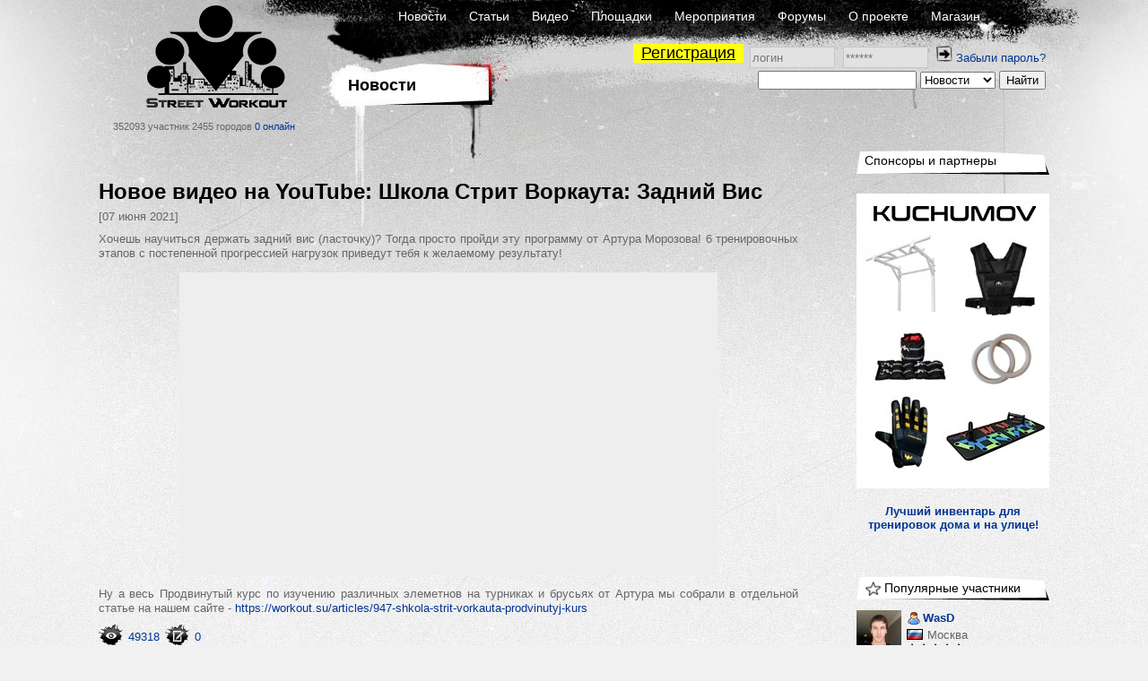

--- FILE ---
content_type: text/html; charset=UTF-8
request_url: https://workout.su/news/5101-novoe-video-na-youtube-shkola-strit-vorkauta-zadnij-vis
body_size: 12419
content:


<!DOCTYPE html>
<html lang="ru">
  <head>
    <meta charset="UTF-8">
    <meta name="csrf-param" content="_csrf">
<meta name="csrf-token" content="bhZxc2m-9Or1tGXroBzxu99q1gsGu8dfPIqjMbufehIdZyIWDviN2YDMBLnYWYH_7SaZJivxhDt33NsF0tglUA==">
    <title>Новое видео на YouTube: Школа Стрит Воркаута: Задний Вис - Street Workout</title>
      <script type="application/ld+json">{"@context":"http:\/\/schema.org","@type":"CreativeWork","headline":"Новое видео на YouTube: Школа Стрит Воркаута: Задний Вис","datePublished":"2021-06-07T00:00:00.000000+03:00","description":"Хочешь научиться держать задний вис (ласточку)? Тогда просто пройди эту программу от Артура Морозова! 6 тренировочных этапов с постепенно...","author":{"@type":"Person","name":"WasD"},"mainEntityOfPage":"https:\/\/workout.su\/news\/5101-novoe-video-na-youtube-shkola-strit-vorkauta-zadnij-vis"}</script>    <meta name="keywords" content="workout, воркаут, гетто, ghetto, фитнес, fitness,street, уличный спорт, дворовый спорт, гимнастика, турники, брусья, рукоходы, отжимания, подтягивания, приседания, выпады, pushups, pullups, dips, bars, barbarians, bartendaz, hannibal for king, zef, jude, beast, ганнибал, денис минин, евгений козырь, ether, punisher, тренировочные площадки, совместные тренировки, выходы силой, muscle ups, разряды по street workout, barstylers, дворовый спорт, иван козачок, александр борисов, данила черкасов, 8 районов, передний вис, задний вис">
<meta property="og:title" content="Новое видео на YouTube: Школа Стрит Воркаута: Задний Вис - Street Workout">
<meta name="description" content="Хочешь научиться держать задний вис (ласточку)? Тогда просто пройди эту программу от Артура Морозова! 6 тренировочных этапов с постепенно...">
<meta property="og:description" content="Хочешь научиться держать задний вис (ласточку)? Тогда просто пройди эту программу от Артура Морозова! 6 тренировочных этапов с постепенно...">
<link href="https://workout.su/news/5101-novoe-video-na-youtube-shkola-strit-vorkauta-zadnij-vis" rel="canonical">
<link href="/favicon.ico" rel="shortcut icon">
<link href="/assets/15de76ca/css/comments_2.css?v=1733147148" rel="stylesheet">
<link href="/assets/fb5618b/jquery.fancybox.css?v=1733147146" rel="stylesheet">
<link href="/assets/fb5618b/helpers/jquery.fancybox-buttons.css?v=1733147146" rel="stylesheet">
<link href="/assets/fb5618b/helpers/jquery.fancybox-thumbs.css?v=1733147146" rel="stylesheet">
<link href="/assets/fc64e0f5/css/donate_unreg.css?v=1733147146" rel="stylesheet">
<link href="/css/workout_x.css?v=1700731418" rel="stylesheet">
<link href="/css/a.css?v=1700731418" rel="stylesheet">
<style>
          .ratio{
              width: 100%;
          }
          #main_two_container :not(.bbcode_quote_body)>.ratio{
              max-width: 600px;
              padding-left: calc(50% - 300px);
          }
          #sto :not(.bbcode_quote_body)>.ratio{
              max-width: calc(350px + 50%); /* макс ширина 700px с учетом padding, который входит в расчет width */
              padding-left: calc(50% - 350px);
          }
          
          /*.article :not(.bbcode_quote_body)>.ratio{*/
              /*max-width: 600px;*/
              /*padding-left: calc(50% - 300px);*/
          /*}*/

          .ratio-inner{
              position: relative;
              height: 0;
              border: none;
          }

          .ratio-content{
              position: absolute;
              top: 0;
              right: 0;
              bottom: 0;
              left: 0;
              background: #eee;
          }

          .ratio-video{
              padding-top: 56.25%;
              /*padding-top: 67.14%;*/
          }

            a.gif{
                display: block;
                position: relative;
                text-align: center;
            }
            .gif-play-before{

                content: " ";
                display: block;
                position: absolute;
                cursor: pointer;
                /*opacity: .85;*/
                /*transition: opacity,300ms;*/
                /*background: rgba(0, 0, 0, 0.54) url(/assets/8716cbfd/img/play2.png) no-repeat 50% 50%;*/
                background: url(/assets/8716cbfd/img/play2.png) no-repeat 50% 50%;
                width: 100%;
                height: 100%;
            }
            a.gif-orig > .gif-play-before{
                display: none;
            }
</style>
<style>    table.score{
        border-spacing: 0 !important;
        margin-left: -4px;
    }
    table.score td{
        padding: 0 1px 0 0 !important;
    }
    table.score td:nth-of-type(odd){
        width: 25px;
        padding-right: 2px;
    }</style>
<script src="/assets/1511345f/jquery.js?v=1733147145"></script>
<script src="/assets/e7644921/yii.js?v=1733147145"></script>
<script src="/assets/fb5618b/jquery.fancybox.min.js?v=1733147146"></script>
<script src="/assets/230a1fa7/js/dialog9.js?v=1733147148"></script>
<script src="/assets/b839593b/jquery.pjax.js?v=1733147148"></script>
<script>            function beforeShow_w01768975390(){
                setCurrDialogCaller(this.element);
                $("#get-link-input").val( getCurrDialogCaller().attr("data-link") );
            }
            function afterShow_w01768975390(){
                ;
            }</script>  </head>
  <body>
  

    


      <div class="page-GNS section-N">
    <div id="layout">
      <div id="body">

        <div id="header">
          <div class="logo_block">
              <a href="/" class="logo"></a>
              <span class="text">
                352093 участник
                2455 городов
                <a href="/online" class="online">0 онлайн</a>
              </span>
          </div>
          <div class="nav_block">
            <div class="nav_block-frstline">
                <a href="/">Новости</a>
                <a href="/articles">Статьи</a>
                <a href="/video">Видео</a>
                <a href="/areas">Площадки</a>
                <a href="/trainings">Мероприятия</a>
                <a href="/forum">Форумы</a>
                <a href="/info">О проекте</a>
                <a href="http://workoutshop.ru?utm_source=workout.su&utm_medium=TOP-MENU" target="_blank">Магазин</a>
            </div>

            <div class="nav_block-scndline">
              

    <div class="new_user_block">
        <a class="new_user" href="/users/register">Регистрация</a>
        <form id="login-form" action="/login" method="post" style="display:inline">
<input type="hidden" name="_csrf" value="bhZxc2m-9Or1tGXroBzxu99q1gsGu8dfPIqjMbufehIdZyIWDviN2YDMBLnYWYH_7SaZJivxhDt33NsF0tglUA==">            <input type="text" id="loginform-username" class="" name="LoginForm[username]" placeholder="логин">            <input type="password" id="loginform-password" class="" name="LoginForm[password]" placeholder="******">            <button type="submit" class="login"><img src="/img/icons/enter.png"></button>

        </form>
        <a href="/forgot">Забыли пароль?</a>    </div>

            </div>

            <div class="nav_block-thrdline">
              <div class="nbt_l">
                  <a href="/" class="main_cat">
                    <h1>Новости</h1>
                  </a>
                                </div>
              <div class="nbt_r">
                <form id="w1" action="/search/search" method="get"><input type="text" id="searchform-text" name="SearchForm[text]"> <select id="searchform-section" name="SearchForm[section]">
<option value="news" selected>Новости</option>
<option value="users">Участники</option>
<option value="forums">Форумы</option>
<option value="video">Видео</option>
<option value="articles">Статьи</option>
<option value="cities">Города</option>
<option value="teams">Команды</option>
<option value="diaries">Дневники</option>
</select> <input type="submit" value="Найти"></form>              </div>
            </div>
          </div>
        </div>
        <div id="main_container">

                <div id="main_two_container">

        

        
        <div id="mc_center">
                        
    <div class="publication article">
        <div class="p_header">
            <a href="#" class="title"><h1>Новое видео на YouTube: Школа Стрит Воркаута: Задний Вис</h1></a>
            <span class="date">[07 июня 2021]</span>
        </div>
        <div class="p_body">
            <i data-ed3="3"></i><div class="p">Хочешь научиться держать задний вис (ласточку)? Тогда просто пройди эту программу от Артура Морозова! 6 тренировочных этапов с постепенной прогрессией нагрузок приведут тебя к желаемому результату!</div><div class="wo-video ratio"><div class="ratio-inner ratio-video"><div class="ratio-content"><iframe class="forum-video" src="https://www.youtube.com/embed/hLRLYleieRI?showinfo=0" frameborder="0" allowfullscreen="true" width="100%" style="height: 426.375px;"></iframe></div></div></div><div class="p">Ну а весь Продвинутый курс по изучению различных элеметнов на турниках и брусьях от Артура мы собрали в отдельной статье на нашем сайте - <a href='https://workout.su/articles/947-shkola-strit-vorkauta-prodvinutyj-kurs' target='_blank'>https://workout.su/articles/947-shkola-strit-vorkauta-prodvinutyj-kurs</a></div>        </div>

        <div class="p_footer">
            
<div class="additional">
    <div class="socials">
        
    <a href="/news/5101-novoe-video-na-youtube-shkola-strit-vorkauta-zadnij-vis">
        <span class="social_elem"><img src="/img/icons/view.png"></span>
        <span class="activity-counter">49318</span>
    </a>
    <a href="/news/5101-novoe-video-na-youtube-shkola-strit-vorkauta-zadnij-vis">
        <span class="social_elem"><img src="/img/icons/comment.png"></span>
        <span class="activity-counter">0</span>
    </a>    </div>
</div>        </div>
    </div>

    <h2 class="responce_title">Комментарии</h2>

    <a id="page-a"></a><div id="pw-1768975390" data-pjax-container="" data-pjax-timeout="60000">Еще никто не оставил комментарий, будь первым!<br /><br />

</div>
        </div>

                <div id="mc_right">
                                        <div class="col_top">
                    <div class="title">
		<a href="#">Спонсоры и партнеры</a>
	</div>

<a href="https://kuchumov.shop?utm_source=workout.su&utm_medium=SPONSOR&utm_campaign=PICTURE"> <img src="/uploads/editor/2025/06/2025-06-23-11-06-51-nuw.jpg"></a><br><br>

<center><b><a href="https:/kuchumov.shop?utm_source=workout.su&utm_medium=SPONSOR&utm_campaign=SLOVA">Лучший инвентарь для тренировок дома и на улице!</a></b></center>                </div>
                                        <div class="col_top">
                                    </div>
            
            <div class="side_element "><div class="side_element-header"><a href="/users/popular"><span class="icon"><img src="/img/icons/icon-4.gif" alt=""></span><span class="title">Популярные участники</span></a></div><div class="side_element-body"><div class="seb_elem vcard"><div class="pic"><a href="/wasd" class="username"><img src="/thumbs/6_50x50_FFFFFF//uploads/avatars/2019/03/2019-03-21-23-03-49-rjk.jpg" alt="WasD" title="WasD"></a></div><div class="vdata"><div class="d_row"><a href="/wasd" class="username" title="WasD"><span class="sex-ava"><img src="/img/icons/user.png"></span>
                                WasD            </a></div><div class="d_row"><div class="location"><span class="flag"><img src="/img/flags2/RU.gif" alt=""></span><a href="/city/1-moskva" class="place">Москва</a></div></div><div class="d_row"><div class="starline"><img src="/img/icons/star.png" class="stars"><img src="/img/icons/star.png" class="stars"><img src="/img/icons/star.png" class="stars"><img src="/img/icons/star.png" class="stars"><img src="/img/icons/star.png" class="stars"></div></div></div></div><div class="seb_elem vcard"><div class="pic"><a href="/dapper" class="username"><img src="/thumbs/6_50x50_FFFFFF//uploads/avatars/2022/08/2022-08-19-11-08-09-kpc.jpg" alt="dAppEr" title="dAppEr"></a></div><div class="vdata"><div class="d_row"><a href="/dapper" class="username" title="dAppEr"><span class="sex-ava"><img src="/img/icons/user.png"></span>
                                dAppEr            </a></div><div class="d_row"><div class="location"><span class="flag"><img src="/img/flags2/CY.gif" alt=""></span><a href="/city/9219-pafos" class="place">Пафос</a></div></div><div class="d_row"><div class="starline"><img src="/img/icons/star.png" class="stars"><img src="/img/icons/star.png" class="stars"><img src="/img/icons/star.png" class="stars"><img src="/img/icons/star.png" class="stars"><img src="/img/icons/star.png" class="stars"></div></div></div></div><div class="seb_elem vcard"><div class="pic"><a href="/russman" class="username"><img src="/thumbs/6_50x50_FFFFFF//uploads/avatars/2017/08/2017-08-24-23-08-24-ih9.jpg" alt="Russman" title="Russman"></a></div><div class="vdata"><div class="d_row"><a href="/russman" class="username" title="Russman"><span class="sex-ava"><img src="/img/icons/user.png"></span>
                                Russman            </a></div><div class="d_row"><div class="location"><span class="flag"><img src="/img/flags2/DE.gif" alt=""></span><a href="/city/7469-mjunhen" class="place">Мюнхен</a></div></div><div class="d_row"><div class="starline"><img src="/img/icons/star.png" class="stars"><img src="/img/icons/star.png" class="stars"><img src="/img/icons/star.png" class="stars"><img src="/img/icons/star.png" class="stars"><img src="/img/icons/star.png" class="stars"></div></div></div></div><div class="seb_elem vcard"><div class="pic"><a href="/vasilen" class="username"><img src="/thumbs/6_50x50_FFFFFF//uploads/avatars/2018/06/2018-06-20-15-06-12-whv.png" alt="VASILEN" title="VASILEN"></a></div><div class="vdata"><div class="d_row"><a href="/vasilen" class="username" title="VASILEN"><span class="sex-ava"><img src="/img/icons/user.png"></span>
                                VASILEN            </a></div><div class="d_row"><div class="location"><span class="flag"><img src="/img/flags2/RU.gif" alt=""></span><a href="/city/1-moskva" class="place">Москва</a></div></div><div class="d_row"><div class="starline"><img src="/img/icons/star.png" class="stars"><img src="/img/icons/star.png" class="stars"><img src="/img/icons/star.png" class="stars"><img src="/img/icons/star.png" class="stars"><img src="/img/icons/star.png" class="stars"></div></div></div></div><div class="seb_elem vcard"><div class="pic"><a href="/lawnmover" class="username"><img src="/thumbs/6_50x50_FFFFFF//uploads/avatars/2020/01/2020-01-02-13-01-47-pzb.jpg" alt="Lawnmover" title="Lawnmover"></a></div><div class="vdata"><div class="d_row"><a href="/lawnmover" class="username" title="Lawnmover"><span class="sex-ava"><img src="/img/icons/user.png"></span>
                                Lawnmover            </a></div><div class="d_row"><div class="location"><span class="flag"><img src="/img/flags2/RU.gif" alt=""></span><a href="/city/632-chita" class="place">Чита</a></div></div><div class="d_row"><div class="starline"><img src="/img/icons/star.png" class="stars"><img src="/img/icons/star.png" class="stars"><img src="/img/icons/star.png" class="stars"><img src="/img/icons/star.png" class="stars"><img src="/img/icons/star.png" class="stars"></div></div></div></div><div class="seb_elem vcard"><div class="pic"><a href="/anastasia13" class="username"><img src="/thumbs/6_50x50_FFFFFF//uploads/avatars/2020/06/2020-06-06-22-06-03-nyv.jpg" alt="Anastasia13" title="Anastasia13"></a></div><div class="vdata"><div class="d_row"><a href="/anastasia13" class="username" title="Anastasia13"><span class="sex-ava"><img src="/img/icons/user-girl.png"></span>
                                Anastasia13            </a></div><div class="d_row"><div class="location"><span class="flag"><img src="/img/flags2/RU.gif" alt=""></span><a href="/city/118-sergiev-posad" class="place">Сергиев Посад</a></div></div><div class="d_row"><div class="starline"><img src="/img/icons/star.png" class="stars"><img src="/img/icons/star.png" class="stars"><img src="/img/icons/star.png" class="stars"><img src="/img/icons/star.png" class="stars"><img src="/img/icons/star.png" class="stars"></div></div></div></div><div class="seb_elem vcard"><div class="pic"><a href="/e_v_alif" class="username"><img src="/thumbs/6_50x50_FFFFFF//uploads/avatars/2017/06/2017-06-11-11-06-04-xew.jpg" alt="E_V_Alif" title="E_V_Alif"></a></div><div class="vdata"><div class="d_row"><a href="/e_v_alif" class="username" title="E_V_Alif"><span class="sex-ava"><img src="/img/icons/user-girl.png"></span>
                                E_V_Alif            </a></div><div class="d_row"><div class="location"><span class="flag"><img src="/img/flags2/RU.gif" alt=""></span><a href="/city/145-himki" class="place">Химки</a></div></div><div class="d_row"><div class="starline"><img src="/img/icons/star.png" class="stars"><img src="/img/icons/star.png" class="stars"><img src="/img/icons/star.png" class="stars"><img src="/img/icons/star.png" class="stars"><img src="/img/icons/star.png" class="stars"></div></div></div></div><div class="seb_elem vcard"><div class="pic"><a href="/workoutnews" class="username"><img src="/thumbs/6_50x50_FFFFFF//img/avatar_default.jpg" alt="WorkOutNEWS" title="WorkOutNEWS"></a></div><div class="vdata"><div class="d_row"><a href="/workoutnews" class="username" title="WorkOutNEWS"><span class="sex-ava"><img src="/img/icons/user.png"></span>
                                WorkOutNEWS            </a></div><div class="d_row"><div class="location"><span class="flag"><img src="/img/flags2/RU.gif" alt=""></span><a href="/city/92-omsk" class="place">Омск</a></div></div><div class="d_row"><div class="starline"><img src="/img/icons/star.png" class="stars"><img src="/img/icons/star.png" class="stars"><img src="/img/icons/star.png" class="stars"><img src="/img/icons/star.png" class="stars"><img src="/img/icons/star.png" class="stars"></div></div></div></div><div class="seb_elem vcard"><div class="pic"><a href="/vyxodnadve" class="username"><img src="/thumbs/6_50x50_FFFFFF//uploads/avatars/2020/09/2020-09-21-18-09-29-s4s.jpg" alt="VyxodNadve" title="VyxodNadve"></a></div><div class="vdata"><div class="d_row"><a href="/vyxodnadve" class="username" title="VyxodNadve"><span class="sex-ava"><img src="/img/icons/user.png"></span>
                                VyxodNadve            </a></div><div class="d_row"><div class="location"><span class="flag"><img src="/img/flags2/RU.gif" alt=""></span><a href="/city/7382-pikaljovo" class="place">Пикалёво</a></div></div><div class="d_row"><div class="starline"><img src="/img/icons/star.png" class="stars"><img src="/img/icons/star.png" class="stars"><img src="/img/icons/star.png" class="stars"><img src="/img/icons/star.png" class="stars"><img src="/img/icons/star.png" class="stars"></div></div></div></div><div class="seb_elem vcard"><div class="pic"><a href="/oleg196925" class="username"><img src="/thumbs/6_50x50_FFFFFF//uploads/avatars/1461740082.JPG" alt="oleg196925" title="oleg196925"></a></div><div class="vdata"><div class="d_row"><a href="/oleg196925" class="username" title="oleg196925"><span class="sex-ava"><img src="/img/icons/user.png"></span>
                                oleg196925            </a></div><div class="d_row"><div class="location"><span class="flag"><img src="/img/flags2/RU.gif" alt=""></span><a href="/city/129-sochi" class="place">Сочи</a></div></div><div class="d_row"><div class="starline"><img src="/img/icons/star.png" class="stars"><img src="/img/icons/star.png" class="stars"><img src="/img/icons/star.png" class="stars"><img src="/img/icons/star.png" class="stars"><img src="/img/icons/star.png" class="stars"></div></div></div></div></div><div class="side_element-footer"><a href="/users/popular">Посмотреть рейтинг участников</a></div></div><div class="side_element "><div class="side_element-header"><a href="/teams/list"><span class="icon"><img src="/img/icons/icon-7.gif" alt=""></span><span class="title">Популярные команды</span></a></div><div class="side_element-body"><div class="seb_elem vcard"><div class="pic"><a href="/teams/185-star-wars" class="username"><img src="/thumbs/6_50x50_FFFFFF//uploads/userfiles/2017/04/2017-04-19-21-04-14-25r.png" alt="Star Wars" title="Star Wars"></a></div><div class="vdata"><div class="d_row"><a href="/teams/185-star-wars" class="username" title="Star Wars">
                                                Star Wars            </a></div><div class="d_row"><div class="starline"><img src="/img/icons/star.png" class="stars"><img src="/img/icons/star.png" class="stars"><img src="/img/icons/star.png" class="stars"><img src="/img/icons/star.png" class="stars"><img src="/img/icons/star.png" class="stars"></div></div></div></div><div class="seb_elem vcard"><div class="pic"><a href="/teams/142-superstar" class="username"><img src="/thumbs/6_50x50_FFFFFF//uploads/userfiles/2017/03/2017-03-05-17-03-06-pta.jpg" alt="СуперСтар" title="СуперСтар"></a></div><div class="vdata"><div class="d_row"><a href="/teams/142-superstar" class="username" title="СуперСтар">
                                                СуперСтар            </a></div><div class="d_row"><div class="starline"><img src="/img/icons/star.png" class="stars"><img src="/img/icons/star.png" class="stars"><img src="/img/icons/star.png" class="stars"><img src="/img/icons/star.png" class="stars"><img src="/img/icons/star.png" class="stars"></div></div></div></div><div class="seb_elem vcard"><div class="pic"><a href="/teams/388-bayram-wo" class="username"><img src="/thumbs/6_50x50_FFFFFF//uploads/userfiles/2018/03/2018-03-01-06-03-41-rw-.png" alt="Bayram WO " title="Bayram WO "></a></div><div class="vdata"><div class="d_row"><a href="/teams/388-bayram-wo" class="username" title="Bayram WO ">
                                                Bayram WO             </a></div><div class="d_row"><div class="starline"><img src="/img/icons/star.png" class="stars"><img src="/img/icons/star.png" class="stars"><img src="/img/icons/star.png" class="stars"><img src="/img/icons/star.png" class="stars"><img src="/img/icons/star.png" class="stars"></div></div></div></div><div class="seb_elem vcard"><div class="pic"><a href="/teams/39-bizony" class="username"><img src="/thumbs/6_50x50_FFFFFF//uploads/userfiles/2017/03/2017-03-13-18-03-10-vdu.jpg" alt="Бизоны" title="Бизоны"></a></div><div class="vdata"><div class="d_row"><a href="/teams/39-bizony" class="username" title="Бизоны">
                                                Бизоны            </a></div><div class="d_row"><div class="starline"><img src="/img/icons/star.png" class="stars"><img src="/img/icons/star.png" class="stars"><img src="/img/icons/star.png" class="stars"><img src="/img/icons/star.png" class="stars"><img src="/img/icons/star.png" class="stars"></div></div></div></div><div class="seb_elem vcard"><div class="pic"><a href="/teams/356-workout-kurskoj-ajes" class="username"><img src="/thumbs/6_50x50_FFFFFF//uploads/userfiles/2018/02/2018-02-15-22-02-37-dbw.jpg" alt="WorkOut Курской АЭС" title="WorkOut Курской АЭС"></a></div><div class="vdata"><div class="d_row"><a href="/teams/356-workout-kurskoj-ajes" class="username" title="WorkOut Курской АЭС">
                                                WorkOut Курской АЭС            </a></div><div class="d_row"><div class="starline"><img src="/img/icons/star.png" class="stars"><img src="/img/icons/star.png" class="stars"><img src="/img/icons/star.png" class="stars"><img src="/img/icons/star.png" class="stars"><img src="/img/icons/star.png" class="stars"></div></div></div></div><div class="seb_elem vcard"><div class="pic"><a href="/teams/353-snegoviki-gorod-koroljov" class="username"><img src="/thumbs/6_50x50_FFFFFF//uploads/userfiles/2021/01/2021-01-05-18-01-26-a5d.jpg" alt="&quot;Снеговики&quot; город Королёв )" title="&quot;Снеговики&quot; город Королёв )"></a></div><div class="vdata"><div class="d_row"><a href="/teams/353-snegoviki-gorod-koroljov" class="username" title=""Снеговики" город Королёв )">
                                                "Снеговики" город Королёв )            </a></div><div class="d_row"><div class="starline"><img src="/img/icons/star.png" class="stars"><img src="/img/icons/star.png" class="stars"><img src="/img/icons/star.png" class="stars"><img src="/img/icons/star.png" class="stars"><img src="/img/icons/star.png" class="stars"></div></div></div></div><div class="seb_elem vcard"><div class="pic"><a href="/teams/159-the-beast-egorevsk" class="username"><img src="/thumbs/6_50x50_FFFFFF//uploads/userfiles/2017/02/2017-02-23-18-02-08-y0a.png" alt="The Beast (Егорьевск)" title="The Beast (Егорьевск)"></a></div><div class="vdata"><div class="d_row"><a href="/teams/159-the-beast-egorevsk" class="username" title="The Beast (Егорьевск)">
                                                The Beast (Егорьевск)            </a></div><div class="d_row"><div class="starline"><img src="/img/icons/star.png" class="stars"><img src="/img/icons/star.png" class="stars"><img src="/img/icons/star.png" class="stars"><img src="/img/icons/star.png" class="stars"><img src="/img/icons/star.png" class="stars"></div></div></div></div><div class="seb_elem vcard"><div class="pic"><a href="/teams/244-t20" class="username"><img src="/thumbs/6_50x50_FFFFFF//uploads/userfiles/2017/07/2017-07-20-13-07-33-nzj.png" alt="T20" title="T20"></a></div><div class="vdata"><div class="d_row"><a href="/teams/244-t20" class="username" title="T20">
                                                T20            </a></div><div class="d_row"><div class="starline"><img src="/img/icons/star.png" class="stars"><img src="/img/icons/star.png" class="stars"><img src="/img/icons/star.png" class="stars"><img src="/img/icons/star.png" class="stars"><img src="/img/icons/star.png" class="stars"></div></div></div></div><div class="seb_elem vcard"><div class="pic"><a href="/teams/137-sonbars-siberian-lions" class="username"><img src="/thumbs/6_50x50_FFFFFF//uploads/userfiles/2018/10/2018-10-04-18-10-12-m2n.jpg" alt="SonBars_Siberian_Lions" title="SonBars_Siberian_Lions"></a></div><div class="vdata"><div class="d_row"><a href="/teams/137-sonbars-siberian-lions" class="username" title="SonBars_Siberian_Lions">
                                                SonBars_Siberian_Lions            </a></div><div class="d_row"><div class="starline"><img src="/img/icons/star.png" class="stars"><img src="/img/icons/star.png" class="stars"><img src="/img/icons/star.png" class="stars"><img src="/img/icons/star.png" class="stars"><img src="/img/icons/star.png" class="stars"></div></div></div></div><div class="seb_elem vcard"><div class="pic"><a href="/teams/457-trenim-vmeste" class="username"><img src="/thumbs/6_50x50_FFFFFF//uploads/userfiles/2018/12/2018-12-15-08-12-34-kgg.jpg" alt="треним вместе" title="треним вместе"></a></div><div class="vdata"><div class="d_row"><a href="/teams/457-trenim-vmeste" class="username" title="треним вместе">
                                                треним вместе            </a></div><div class="d_row"><div class="starline"><img src="/img/icons/star.png" class="stars"><img src="/img/icons/star.png" class="stars"><img src="/img/icons/star.png" class="stars"><img src="/img/icons/star.png" class="stars"><img src="/img/icons/star.png" class="stars"></div></div></div></div></div><div class="side_element-footer"><a href="/teams/list">Посмотреть рейтинг команд</a></div></div><div class="side_element "><div class="side_element-header"><a href="/city/list"><span class="icon"><img src="/img/icons/icon-4.gif" alt=""></span><span class="title">Популярные города</span></a></div><div class="side_element-body"><div class="seb_elem vcard"><div class="pic"><a href="/city/1-moskva" class="username"><img src="/thumbs/6_50x50_FFFFFF//uploads/city_logos/336c42d190423c3ad140b801082c5db0110f375b.jpg" alt="Воркаут сообщество города Москва" title="Воркаут сообщество города Москва"></a></div><div class="vdata"><div class="d_row"><a href="/city/1-moskva" class="username" title="Москва">
                                                Москва            </a></div><div class="d_row"><div class="location"><span class="flag"><img src="/img/flags2/RU.gif" alt=""></span><span class="place">Россия</span></div></div><div class="d_row"><div class="starline"><img src="/img/icons/star.png" class="stars"><img src="/img/icons/star.png" class="stars"><img src="/img/icons/star.png" class="stars"><img src="/img/icons/star.png" class="stars"><img src="/img/icons/star.png" class="stars"></div></div></div></div><div class="seb_elem vcard"><div class="pic"><a href="/city/2-sankt-peterburg" class="username"><img src="/thumbs/6_50x50_FFFFFF//uploads/city_logos/e21de2e44a0a762438ce0e469a05072b78b877ab.jpg" alt="Воркаут сообщество города Санкт-Петербург" title="Воркаут сообщество города Санкт-Петербург"></a></div><div class="vdata"><div class="d_row"><a href="/city/2-sankt-peterburg" class="username" title="Санкт-Петербург">
                                                Санкт-Петербург            </a></div><div class="d_row"><div class="location"><span class="flag"><img src="/img/flags2/RU.gif" alt=""></span><span class="place">Россия</span></div></div><div class="d_row"><div class="starline"><img src="/img/icons/star.png" class="stars"><img src="/img/icons/star.png" class="stars"><img src="/img/icons/star.png" class="stars"><img src="/img/icons/star.png" class="stars"><img src="/img/icons/star.png" class="stars"></div></div></div></div><div class="seb_elem vcard"><div class="pic"><a href="/city/632-chita" class="username"><img src="/thumbs/6_50x50_FFFFFF//uploads/city_logos/1456491250.jpg" alt="Воркаут сообщество города Чита" title="Воркаут сообщество города Чита"></a></div><div class="vdata"><div class="d_row"><a href="/city/632-chita" class="username" title="Чита">
                                                Чита            </a></div><div class="d_row"><div class="location"><span class="flag"><img src="/img/flags2/RU.gif" alt=""></span><span class="place">Россия</span></div></div><div class="d_row"><div class="starline"><img src="/img/icons/star.png" class="stars"><img src="/img/icons/star.png" class="stars"><img src="/img/icons/star.png" class="stars"><img src="/img/icons/star.png" class="stars"><img src="/img/icons/star.png" class="stars"></div></div></div></div><div class="seb_elem vcard"><div class="pic"><a href="/city/89-novosibirsk" class="username"><img src="/thumbs/6_50x50_FFFFFF//uploads/city_logos/4d8fcc1e351d6bf192ee1f1d86dff742eb146580.png" alt="Воркаут сообщество города Новосибирск" title="Воркаут сообщество города Новосибирск"></a></div><div class="vdata"><div class="d_row"><a href="/city/89-novosibirsk" class="username" title="Новосибирск">
                                                Новосибирск            </a></div><div class="d_row"><div class="location"><span class="flag"><img src="/img/flags2/RU.gif" alt=""></span><span class="place">Россия</span></div></div><div class="d_row"><div class="starline"><img src="/img/icons/star.png" class="stars"><img src="/img/icons/star.png" class="stars"><img src="/img/icons/star.png" class="stars"><img src="/img/icons/star.png" class="stars"><img src="/img/icons/star.png" class="stars"></div></div></div></div><div class="seb_elem vcard"><div class="pic"><a href="/city/504-kiev" class="username"><img src="/thumbs/6_50x50_FFFFFF//uploads/city_logos/2019/04/2019-04-03-11-04-48--zg.png" alt="Воркаут сообщество города Киев" title="Воркаут сообщество города Киев"></a></div><div class="vdata"><div class="d_row"><a href="/city/504-kiev" class="username" title="Киев">
                                                Киев            </a></div><div class="d_row"><div class="location"><span class="flag"><img src="/img/flags2/UA.gif" alt=""></span><span class="place">Украина</span></div></div><div class="d_row"><div class="starline"><img src="/img/icons/star.png" class="stars"><img src="/img/icons/star.png" class="stars"><img src="/img/icons/star.png" class="stars"><img src="/img/icons/star.png" class="stars"><img src="/img/icons/star.png" class="stars"></div></div></div></div><div class="seb_elem vcard"><div class="pic"><a href="/city/377-minsk" class="username"><img src="/thumbs/6_50x50_FFFFFF//uploads/city_logos/85df6445ce2b2615029aaa78490dc2a442e47d9c.jpg" alt="Воркаут сообщество города Минск" title="Воркаут сообщество города Минск"></a></div><div class="vdata"><div class="d_row"><a href="/city/377-minsk" class="username" title="Минск">
                                                Минск            </a></div><div class="d_row"><div class="location"><span class="flag"><img src="/img/flags2/BY.gif" alt=""></span><span class="place">Беларусь</span></div></div><div class="d_row"><div class="starline"><img src="/img/icons/star.png" class="stars"><img src="/img/icons/star.png" class="stars"><img src="/img/icons/star.png" class="stars"><img src="/img/icons/star.png" class="stars"><img src="/img/icons/star.png" class="stars"></div></div></div></div><div class="seb_elem vcard"><div class="pic"><a href="/city/112-rostov-na-donu" class="username"><img src="/thumbs/6_50x50_FFFFFF//uploads/city_logos/fc00f5c0058e98d36108bab97441a3a1f2458d1c.jpg" alt="Воркаут сообщество города Ростов-на-Дону" title="Воркаут сообщество города Ростов-на-Дону"></a></div><div class="vdata"><div class="d_row"><a href="/city/112-rostov-na-donu" class="username" title="Ростов-на-Дону">
                                                Ростов-на-Дону            </a></div><div class="d_row"><div class="location"><span class="flag"><img src="/img/flags2/RU.gif" alt=""></span><span class="place">Россия</span></div></div><div class="d_row"><div class="starline"><img src="/img/icons/star.png" class="stars"><img src="/img/icons/star.png" class="stars"><img src="/img/icons/star.png" class="stars"><img src="/img/icons/star.png" class="stars"><img src="/img/icons/star.png" class="stars"></div></div></div></div><div class="seb_elem vcard"><div class="pic"><a href="/city/142-ufa" class="username"><img src="/thumbs/6_50x50_FFFFFF//uploads/city_logos/422607444da21c76851fc5ce1a7671a6d4a6da98.jpg" alt="Воркаут сообщество города Уфа" title="Воркаут сообщество города Уфа"></a></div><div class="vdata"><div class="d_row"><a href="/city/142-ufa" class="username" title="Уфа">
                                                Уфа            </a></div><div class="d_row"><div class="location"><span class="flag"><img src="/img/flags2/RU.gif" alt=""></span><span class="place">Россия</span></div></div><div class="d_row"><div class="starline"><img src="/img/icons/star.png" class="stars"><img src="/img/icons/star.png" class="stars"><img src="/img/icons/star.png" class="stars"><img src="/img/icons/star.png" class="stars"><img src="/img/icons/star.png" class="stars"></div></div></div></div><div class="seb_elem vcard"><div class="pic"><a href="/city/38-egorevsk" class="username"><img src="/thumbs/6_50x50_FFFFFF//uploads/city_logos/2018/07/2018-07-19-18-07-01-osy.png" alt="Воркаут сообщество города Егорьевск" title="Воркаут сообщество города Егорьевск"></a></div><div class="vdata"><div class="d_row"><a href="/city/38-egorevsk" class="username" title="Егорьевск">
                                                Егорьевск            </a></div><div class="d_row"><div class="location"><span class="flag"><img src="/img/flags2/RU.gif" alt=""></span><span class="place">Россия</span></div></div><div class="d_row"><div class="starline"><img src="/img/icons/star.png" class="stars"><img src="/img/icons/star.png" class="stars"><img src="/img/icons/star.png" class="stars"><img src="/img/icons/star.png" class="stars"><img src="/img/icons/star.png" class="stars"></div></div></div></div><div class="seb_elem vcard"><div class="pic"><a href="/city/67-krasnodar" class="username"><img src="/thumbs/6_50x50_FFFFFF//uploads/city_logos/84c8f1e395631793c1966911c43904fd2164a3d7.jpg" alt="Воркаут сообщество города Краснодар" title="Воркаут сообщество города Краснодар"></a></div><div class="vdata"><div class="d_row"><a href="/city/67-krasnodar" class="username" title="Краснодар">
                                                Краснодар            </a></div><div class="d_row"><div class="location"><span class="flag"><img src="/img/flags2/RU.gif" alt=""></span><span class="place">Россия</span></div></div><div class="d_row"><div class="starline"><img src="/img/icons/star.png" class="stars"><img src="/img/icons/star.png" class="stars"><img src="/img/icons/star.png" class="stars"><img src="/img/icons/star.png" class="stars"><img src="/img/icons/star.png" class="stars"></div></div></div></div></div><div class="side_element-footer"><a href="/city/list">Посмотреть рейтинг городов</a></div></div><div class="side_element "><div class="side_element-header"><a href="/forum"><span class="icon"><img src="/img/icons/icon-3.gif" alt=""></span><span class="title">Форумы</span></a></div><div class="side_element-body"><div class="forum-theme"><div class="seb_elem pic_date"><a href="/forum_thread/1542-bagi-na-sajte" class="title_link">БАГИ на сайте</a><div class="userdate"><a href="/wasd">WasD</a><span class="date">[19.01.2026 07:53]</span></div><div class="activity"><a href="/forum_thread/1542-bagi-na-sajte"><span class="social_elem"><img src="/img/icons/view.png" alt=""><span class="count">96936</span></span></a><a href="/forums/comment/622667-i-data-ed3-3-i-div-class-bbcode-quote-contenteditable"><span class="social_elem"><img src="/img/icons/comment.png" alt=""><span class="count">960</span></span></a></div></div></div><div class="forum-theme"><div class="seb_elem pic_date"><a href="/forum_thread/22733-ploshhadki-s-bokserskimi-grushami-v-pitere" class="title_link">Площадки с боксерскими грушами в Питере</a><div class="userdate"><a href="/zilovec">zilovec</a><span class="date">[18.01.2026 01:29]</span></div><div class="activity"><a href="/forum_thread/22733-ploshhadki-s-bokserskimi-grushami-v-pitere"><span class="social_elem"><img src="/img/icons/view.png" alt=""><span class="count">112</span></span></a><a href="/forums/comment/622662-i-data-ed3-3-i-p-vsem-privet-ishhu-ploshhadki-s"><span class="social_elem"><img src="/img/icons/comment.png" alt=""><span class="count">1</span></span></a></div></div></div><div class="forum-theme"><div class="seb_elem pic_date"><a href="/forum_thread/8274-otkrytye-trenirovki-obshhie-sbory" class="title_link">Открытые тренировки (общие сборы)</a><div class="userdate"><a href="/bassoff">Bassoff</a><span class="date">[29.12.2025 20:45]</span></div><div class="activity"><a href="/forum_thread/8274-otkrytye-trenirovki-obshhie-sbory"><span class="social_elem"><img src="/img/icons/view.png" alt=""><span class="count">205835</span></span></a><a href="/forums/comment/622508-i-data-ed3-3-i-p-img-class-bbcode-img-src-https"><span class="social_elem"><img src="/img/icons/comment.png" alt=""><span class="count">1746</span></span></a></div></div></div><div class="forum-theme"><div class="seb_elem pic_date"><a href="/forum_thread/22500-uvelichenie-podtjagivanij-ot-dzhona-sifermana" class="title_link">Увеличение подтягиваний от Джона Сифермана</a><div class="userdate"><a href="/tolle">Tolle</a><span class="date">[29.12.2025 15:12]</span></div><div class="activity"><a href="/forum_thread/22500-uvelichenie-podtjagivanij-ot-dzhona-sifermana"><span class="social_elem"><img src="/img/icons/view.png" alt=""><span class="count">3659</span></span></a><a href="/forums/comment/622499-i-data-ed3-3-i-div-class-bbcode-quote-username-wasd"><span class="social_elem"><img src="/img/icons/comment.png" alt=""><span class="count">7</span></span></a></div></div></div><div class="forum-theme"><div class="seb_elem pic_date"><a href="/forum_thread/16155-predlozhenija-po-sajtu" class="title_link">Предложения по сайту</a><div class="userdate"><a href="/wasd">WasD</a><span class="date">[13.12.2025 13:50]</span></div><div class="activity"><a href="/forum_thread/16155-predlozhenija-po-sajtu"><span class="social_elem"><img src="/img/icons/view.png" alt=""><span class="count">47316</span></span></a><a href="/forums/comment/622387-i-data-ed3-3-i-p-dobryj-den-mne-hotelos-by-poluchit"><span class="social_elem"><img src="/img/icons/comment.png" alt=""><span class="count">408</span></span></a></div></div></div><div class="forum-theme"><div class="seb_elem pic_date"><a href="/forum_thread/22559-nuzhen-sovet-po-trenirovke" class="title_link">Нужен совет по тренировке</a><div class="userdate"><a href="/blaster">Blaster</a><span class="date">[08.12.2025 23:21]</span></div><div class="activity"><a href="/forum_thread/22559-nuzhen-sovet-po-trenirovke"><span class="social_elem"><img src="/img/icons/view.png" alt=""><span class="count">1197</span></span></a><a href="/forums/comment/622352-i-data-ed3-3-i-div-class-wo-video-ratio-div-class"><span class="social_elem"><img src="/img/icons/comment.png" alt=""><span class="count">12</span></span></a></div></div></div><div class="forum-theme"><div class="seb_elem pic_date"><a href="/forum_thread/22718-ispolzovanie-maski-v-holodnoe-vremja-15s" class="title_link">Использование маски в холодное время (-15С)</a><div class="userdate"><a href="/wascoyur">wascoyur</a><span class="date">[08.12.2025 21:04]</span></div><div class="activity"><a href="/forum_thread/22718-ispolzovanie-maski-v-holodnoe-vremja-15s"><span class="social_elem"><img src="/img/icons/view.png" alt=""><span class="count">384</span></span></a><a href="/forums/comment/622349-i-data-ed3-3-i-p-ispolzuet-kto-to-maski-v-holodnoe"><span class="social_elem"><img src="/img/icons/comment.png" alt=""><span class="count">1</span></span></a></div></div></div><div class="forum-theme"><div class="seb_elem pic_date"><a href="/forum_thread/20946-bol-v-levoj-ruke-pri-podtjagivanii-plecheluchevaja" class="title_link">Боль в левой руке при подтягивании. Плечелучевая мышца.</a><div class="userdate"><a href="/seanon">Seanon</a><span class="date">[29.10.2025 14:29]</span></div><div class="activity"><a href="/forum_thread/20946-bol-v-levoj-ruke-pri-podtjagivanii-plecheluchevaja"><span class="social_elem"><img src="/img/icons/view.png" alt=""><span class="count">14280</span></span></a><a href="/forums/comment/621925-i-data-ed3-3-i-div-class-bbcode-quote-contenteditable"><span class="social_elem"><img src="/img/icons/comment.png" alt=""><span class="count">18</span></span></a></div></div></div><div class="forum-theme"><div class="seb_elem pic_date"><a href="/forum_thread/22615-voprosy-pro-podtjagivanija" class="title_link">Вопросы про подтягивания</a><div class="userdate"><a href="/wasd">WasD</a><span class="date">[09.10.2025 20:12]</span></div><div class="activity"><a href="/forum_thread/22615-voprosy-pro-podtjagivanija"><span class="social_elem"><img src="/img/icons/view.png" alt=""><span class="count">854</span></span></a><a href="/forums/comment/621711-i-data-ed3-3-i-p-vot-na-jeti-voprosy-ja-planiruju-dat"><span class="social_elem"><img src="/img/icons/comment.png" alt=""><span class="count">1</span></span></a></div></div></div><div class="forum-theme"><div class="seb_elem pic_date"><a href="/forum_thread/22612-kak-smotret-video" class="title_link">Как смотреть видео?</a><div class="userdate"><a href="/bizon1965">Bizon1965</a><span class="date">[27.09.2025 01:03]</span></div><div class="activity"><a href="/forum_thread/22612-kak-smotret-video"><span class="social_elem"><img src="/img/icons/view.png" alt=""><span class="count">1055</span></span></a><a href="/forums/comment/621551-i-data-ed3-3-i-div-class-bbcode-quote-contenteditable"><span class="social_elem"><img src="/img/icons/comment.png" alt=""><span class="count">2</span></span></a></div></div></div></div></div><div class="side_element "><div class="side_element-header"><a href="/forum/1-dnevniki-trenirovok"><span class="icon"><img src="/img/icons/icon-3.gif" alt=""></span><span class="title">Дневники тренировок</span></a></div><div class="side_element-body"><div class="forum-theme"><div class="seb_elem pic_date"><a href="/forum_thread/22270-trenirovki-iparovoz-a" class="title_link">Тренировки Iparovoz'a</a><div class="userdate"><a href="/iparovoz">Iparovoz</a><span class="date">[21.01.2026 08:26]</span></div><div class="activity"><a href="/forum_thread/22270-trenirovki-iparovoz-a"><span class="social_elem"><img src="/img/icons/view.png" alt=""><span class="count">82623</span></span></a><a href="/forums/comment/622682-i-data-ed3-3-i-p-21-01-26-p-p-10-den-reabilitacii-p-p"><span class="social_elem"><img src="/img/icons/comment.png" alt=""><span class="count">1441</span></span></a></div></div></div><div class="forum-theme"><div class="seb_elem pic_date"><a href="/forum_thread/22618-vsjo-po-novoj" class="title_link">Всё по новой</a><div class="userdate"><a href="/junior">junior</a><span class="date">[20.01.2026 22:28]</span></div><div class="activity"><a href="/forum_thread/22618-vsjo-po-novoj"><span class="social_elem"><img src="/img/icons/view.png" alt=""><span class="count">3766</span></span></a><a href="/forums/comment/622681-i-data-ed3-3-i-p-den-45-vt-za-19-12-p-p-p-p-70"><span class="social_elem"><img src="/img/icons/comment.png" alt=""><span class="count">50</span></span></a></div></div></div><div class="forum-theme"><div class="seb_elem pic_date"><a href="/forum_thread/16226-zametki-o-trenirovkah" class="title_link">Заметки о тренировках</a><div class="userdate"><a href="/renatuha">RENATUHA</a><span class="date">[20.01.2026 16:38]</span></div><div class="activity"><a href="/forum_thread/16226-zametki-o-trenirovkah"><span class="social_elem"><img src="/img/icons/view.png" alt=""><span class="count">1927</span></span></a><a href="/forums/comment/622679-i-data-ed3-3-i-p-zdorova-vsem-prodolzhaju"><span class="social_elem"><img src="/img/icons/comment.png" alt=""><span class="count">11</span></span></a></div></div></div><div class="forum-theme"><div class="seb_elem pic_date"><a href="/forum_thread/9190-pervaja-100-ka-i-dalnejshie-trenirovki" class="title_link">Первая 100-ка и дальнейшие тренировки</a><div class="userdate"><a href="/vmo">vmo</a><span class="date">[20.01.2026 10:45]</span></div><div class="activity"><a href="/forum_thread/9190-pervaja-100-ka-i-dalnejshie-trenirovki"><span class="social_elem"><img src="/img/icons/view.png" alt=""><span class="count">73856</span></span></a><a href="/forums/comment/622678-i-data-ed3-3-i-p-19-01-2026-p-p-razminka-p-p-jagod"><span class="social_elem"><img src="/img/icons/comment.png" alt=""><span class="count">1467</span></span></a></div></div></div><div class="forum-theme"><div class="seb_elem pic_date"><a href="/forum_thread/11329-trenirovki-illusionist" class="title_link">Тренировки ~ illusionist</a><div class="userdate"><a href="/illusionist">illusionist</a><span class="date">[19.01.2026 13:06]</span></div><div class="activity"><a href="/forum_thread/11329-trenirovki-illusionist"><span class="social_elem"><img src="/img/icons/view.png" alt=""><span class="count">47222</span></span></a><a href="/forums/comment/622673-i-data-ed3-3-i-p-strong-63-d-strong-p-p-otdyh-p-p-br"><span class="social_elem"><img src="/img/icons/comment.png" alt=""><span class="count">824</span></span></a></div></div></div><div class="forum-theme"><div class="seb_elem pic_date"><a href="/forum_thread/22725-2026-workout" class="title_link">2026_workout</a><div class="userdate"><a href="/homefalcon">homefalcon</a><span class="date">[19.01.2026 06:57]</span></div><div class="activity"><a href="/forum_thread/22725-2026-workout"><span class="social_elem"><img src="/img/icons/view.png" alt=""><span class="count">327</span></span></a><a href="/forums/comment/622666-i-data-ed3-3-i-p-strong-16-01-2025-pt-strong-p-p-br-p"><span class="social_elem"><img src="/img/icons/comment.png" alt=""><span class="count">9</span></span></a></div></div></div><div class="forum-theme"><div class="seb_elem pic_date"><a href="/forum_thread/3866-tolle" class="title_link">Tolle</a><div class="userdate"><a href="/tolle">Tolle</a><span class="date">[18.01.2026 23:36]</span></div><div class="activity"><a href="/forum_thread/3866-tolle"><span class="social_elem"><img src="/img/icons/view.png" alt=""><span class="count">116957</span></span></a><a href="/forums/comment/622663-i-data-ed3-3-i-p-18-janvarja-voskresene-p-p-br-p-p"><span class="social_elem"><img src="/img/icons/comment.png" alt=""><span class="count">719</span></span></a></div></div></div><div class="forum-theme"><div class="seb_elem pic_date"><a href="/forum_thread/15581-treni" class="title_link">Трени.</a><div class="userdate"><a href="/sashamoble1">sashamoble1</a><span class="date">[17.01.2026 17:29]</span></div><div class="activity"><a href="/forum_thread/15581-treni"><span class="social_elem"><img src="/img/icons/view.png" alt=""><span class="count">174508</span></span></a><a href="/forums/comment/622658-i-data-ed3-3-i-p-17-janvarja-2026-god-subbota-den"><span class="social_elem"><img src="/img/icons/comment.png" alt=""><span class="count">2412</span></span></a></div></div></div><div class="forum-theme"><div class="seb_elem pic_date"><a href="/forum_thread/1893-trenirovka-olegbsk" class="title_link">Тренировка OlegBsk</a><div class="userdate"><a href="/olegbsk">OlegBsk</a><span class="date">[17.01.2026 16:30]</span></div><div class="activity"><a href="/forum_thread/1893-trenirovka-olegbsk"><span class="social_elem"><img src="/img/icons/view.png" alt=""><span class="count">70608</span></span></a><a href="/forums/comment/622657-i-data-ed3-3-i-p-1-zhim-bloka-na-triceps-40-0h12-p-p"><span class="social_elem"><img src="/img/icons/comment.png" alt=""><span class="count">858</span></span></a></div></div></div><div class="forum-theme"><div class="seb_elem pic_date"><a href="/forum_thread/22726-my-sotka-2026" class="title_link">My SOTKA-2026</a><div class="userdate"><a href="/coffeeman">Coffeeman</a><span class="date">[15.01.2026 13:49]</span></div><div class="activity"><a href="/forum_thread/22726-my-sotka-2026"><span class="social_elem"><img src="/img/icons/view.png" alt=""><span class="count">571</span></span></a><a href="/forums/comment/622644-i-data-ed3-3-i-div-class-bbcode-quote-contenteditable"><span class="social_elem"><img src="/img/icons/comment.png" alt=""><span class="count">12</span></span></a></div></div></div></div></div>
                    </div>
        
        
    </div>
        
        </div>
      </div>
      <div id="footer">
          <div class="footerratexta">
              <div class="about" style="width: inherit;">
                  <p>
                      © 2010-2020 Street Workout
                  </p>
                  <p>
                      Использование материалов <a href="http://www.workout.su">www.workout.su</a> разрешено<br/>
                      только при наличии активной ссылки на источник.<br/>
                       <a href="mailto:info@workout.su">info@workout.su</a> +7 905 528 1515 (Антон)<br />
                      Перейти на <a href="/news/5101-novoe-video-na-youtube-shkola-strit-vorkauta-zadnij-vis?mobile_force=1">мобильную версию сайта</a>                  </p>
              </div>
          </div>
      </div>
    </div>
  </div>

      <!-- Google tag (gtag.js) -->
      <script async src="https://www.googletagmanager.com/gtag/js?id=G-LBG8MPWF71"></script>
      <script>
          window.dataLayer = window.dataLayer || [];
          function gtag(){dataLayer.push(arguments);}
          gtag('js', new Date());

          gtag('config', 'G-LBG8MPWF71');
      </script>

    <script src="/assets/15de76ca/js/comments_11.js?v=1733147148"></script>
<script src="/assets/15de76ca/js/clipboard.min.js?v=1733147148"></script>
<script src="/assets/15de76ca/js/jquery.selection.js?v=1733147148"></script>
<script src="/assets/be56fb58/jquery.mousewheel.min.js?v=1733147148"></script>
<script src="/assets/fb5618b/helpers/jquery.fancybox-buttons.js?v=1733147146"></script>
<script src="/assets/fb5618b/helpers/jquery.fancybox-media.js?v=1733147146"></script>
<script src="/assets/fb5618b/helpers/jquery.fancybox-thumbs.js?v=1733147146"></script>
<script src="/js/workout_x.js?v=1700731418"></script>
<script src="/assets/e7644921/yii.activeForm.js?v=1733147145"></script>
<script>jQuery(function ($) {
jQuery('.get-link').fancybox({"type":"html","content":"\n            <div>Ссылка на сообщение</div>\n            <div><input id=\"get-link-input\" type=\"text\" style=\"width: 400px\"></div>\n            <div><br />\n                <a href=\"#\" class=\"button_min btn-clipboard\"\n                    data-clipboard-target=\"#get-link-input\" onclick=\"return false;\">Скопировать</a>\n\n                <a href=\"#\" class=\"button_min dialog-close-fancybox\" onclick=\"return false;\">Закрыть</a>\n            </div>","autoCenter":false,"openSpeed":"fast","closeEffect":"fade","closeSpeed":"fast","closeBtn":true,"openOpacity":true,"beforeShow":beforeShow_w01768975390,"afterShow":afterShow_w01768975390});
new Clipboard(".btn-clipboard");

            function processImage(elem, gallery_id) {

                if (!$(elem).hasClass('img-pr') && 
                    !$(elem).hasClass('human-img') && 
                    !$(elem).hasClass('bbcode_smiley') && 
                    !$(elem).hasClass('wo-smile') && 
                    !$(elem).hasClass('emojione')
                    ){

                    $(elem).each(function(){
                        var elem = $(this);
                        var parent_a = elem.closest('a');
                        if (!$(parent_a).is('a')){
                            var url =  $(elem).attr('data-origin');
                            if (!url) url = $(elem).attr('src');

                            var a = '';
                            if ($(elem).hasClass('gif')){
                                a = '<a class="media-images gif gif-play" href="' + url + '" ><div class="gif-play-before"></div> </a>';
                            } else {
                                a = '<a class="media-images" rel="gallery_'+ gallery_id +'" href="' + url + '" > </a>';
                            }
                            $(elem).before(a);
                            $(elem).prev().append($(elem));
                            $(elem).addClass('img-processed');
                            //$(elem).prev('.gif-play-before').width($(elem).width());

                        }
                    });
                }
            }

            function processVideo(){
                $('iframe').each(function(index, element){

                    if ($(element).hasClass('forum-video') || $(element).hasClass('video')) {
                        var width = $(element).width();
                        //$(element).height(width * 188 / 280);
                        if (width == 100){
                            var spoiler = $(element).parentsUntil('.hidden-spoiler').parent();
                            if (spoiler){
                                var spoiler_width = $(spoiler).width();
                                spoiler_width = spoiler_width > 600 ? 600 : (spoiler_width-26);
                                width = spoiler_width;
                            }
                        }
                        $(element).height(width * 9 / 16);
                    }
                });
            }

            function processMedia(){
                $('.publication .p_body').find('img').each(function (i, elem){
                    processImage(elem, 'main');
                });

                $('.responce_holder .re_message').find('img').each(function (i, elem){
                    var id = $(elem).parentsUntil('.responce_elem').parent().attr('data-comment-id');
                    processImage(elem, id);
                });
                $('.comment .content').find('img').each(function (i, elem){
                    var id = $(elem).parentsUntil('.comment').parent().attr('data-comment-id');
                    processImage(elem, id);
                });

                $('.media-images:not(.gif)').fancybox({
		            helpers: {
		                overlay : {
		                    closeClick: true,
		                    locked: false
		                }
                    }
                });

                processVideo();
            }
            processMedia();


            $(document).on('click', '.gif-play-before', function(event){

                event.preventDefault();                
                var img = $(this).parent().find('img');
                var orig = $(img).attr('data-origin');
                var thmb = $(img).attr('data-thumb');
                var src = $(img).attr('src');
                if (src == thmb) {
                    $(img).attr('src', orig).addClass('gif-orig')
                        .parent('a.gif').removeClass('gif-play').addClass('gif-orig');

                } else {
                    $(img).attr('src', thmb).removeClass('gif-orig')
                        .parent('a.gif').addClass('gif-play').removeClass('gif-orig');
                }

            });
            
            $(document).on('click', 'a.gif-orig', function(event){

                event.preventDefault();
                var img = $(this).find('img');
                var orig = $(img).attr('data-origin');
                var thmb = $(img).attr('data-thumb');
                
                $(img).attr('src', thmb).removeClass('gif-orig')
                    .parent('a.gif').addClass('gif-play').removeClass('gif-orig');
                
            });
jQuery(document).pjax("div.re_manage a", {"push":false,"replace":false,"timeout":60000,"scrollTo":false,"container":"#pw-1768975390"});
jQuery(document).off("submit", "#pw-1768975390 .comment-form").on("submit", "#pw-1768975390 .comment-form", function (event) {jQuery.pjax.submit(event, {"push":false,"replace":false,"timeout":60000,"scrollTo":false,"container":"#pw-1768975390"});});
jQuery('#login-form').yiiActiveForm([], []);
jQuery('#w1').yiiActiveForm([], []);
});</script>    </body>
</html>

